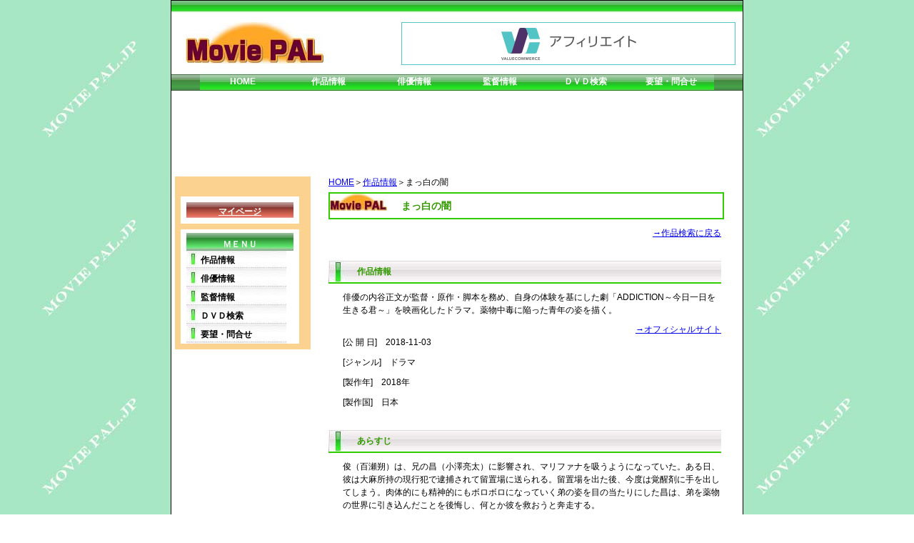

--- FILE ---
content_type: text/html
request_url: http://www.moviepal.jp/movie/00000009657.html
body_size: 9153
content:
<!DOCTYPE html PUBLIC "-//W3C//DTD XHTML 1.0 Transitional//EN" "http://www.w3.org/TR/xhtml1/DTD/xhtml1-transitional.dtd">
<html xmlns="http://www.w3.org/1999/xhtml"><!-- InstanceBegin template="/Templates/base01.dwt" codeOutsideHTMLIsLocked="false" -->
<head>
<meta http-equiv="Content-Type" content="text/html; charset=SHIFT_JIS" />
<meta http-eqiv="expires" content="0" />
<!-- InstanceBeginEditable name="doctitle" -->
<title>Movie Pal みんなで作る映画情報サイト ～作品情報～ まっ白の闇</title>
<meta name="keywords" content="映画,レビュー,作品情報,まっ白の闇" />
<!-- InstanceEndEditable -->
<link href="../newsite/css/base.css" type="text/css" rel="stylesheet" media="all" />
<script language="Javascript" src="../newsite/cgi/admin.js"></script>
<script language="javascript">AC_FL_RunContent=0;</script>
<script src="../newsite/Flash/AC_RunActiveContent.js" language="Javascript"></script>
<!-- InstanceBeginEditable name="head" --><!-- InstanceEndEditable -->
</head>

<body class="layout">
<center>
<div id="container">
<div id="header">
<div style="float:left"><img src="../newsite/images/logo.jpg" /></div>
<div align="right">
<a href="http://px.a8.net/svt/ejp?a8mat=16EM88+G1IHKI+5WS+CEO8X" target="_blank">
<iframe frameborder="0" allowtransparency="true" height="60" width="468" marginheight="0" scrolling="no" src="http://ad.jp.ap.valuecommerce.com/servlet/htmlbanner?sid=2441769&pid=880702641" marginwidth="0"><script language="javascript" src="http://ad.jp.ap.valuecommerce.com/servlet/jsbanner?sid=2441769&pid=880702641"></script><noscript><a href="http://ck.jp.ap.valuecommerce.com/servlet/referral?sid=2441769&pid=880702641" target="_blank" ><img src="http://ad.jp.ap.valuecommerce.com/servlet/gifbanner?sid=2441769&pid=880702641" height="60" width="468" border="0"></a></noscript></iframe>
</div>
</div>
<div id="topmenu">
<div id="menu">
<a href="http://www.moviepal.jp/">HOME</a>
<a href="http://www.moviepal.jp/movie/index.html">作品情報</a>
<a href="http://www.moviepal.jp/actor/index.html">俳優情報</a>
<a href="http://www.moviepal.jp/director/index.html">監督情報</a>
<a href="http://www.moviepal.jp/dvd/index.html">ＤＶＤ検索</a>
<a href="http://www.moviepal.jp/cgi/query.cgi">要望・問合せ</a>
</div>
</div>
<div id="banner" align="center">
<iframe src="http://rcm-jp.amazon.co.jp/e/cm?t=moviepal-22&o=9&p=48&l=bn1&mode=dvd-jp&browse=562016&fc1=000000&lt1=_blank&lc1=3366FF&bg1=FFFFFF&f=ifr" marginwidth="0" marginheight="0" width="728" height="90" border="0" frameborder="0" style="border:none;" scrolling="no"></iframe>
</div>
<div id="leftmenu">
<div id="login"><a href="http://www.moviepal.jp/cgi/moviepal_login.cgi">マイページ</a></div>
<div id="vertmenu">
<div id="menutitle">ＭＥＮＵ</div>
<a href="http://www.moviepal.jp/movie/index.html">作品情報</a>
<a href="http://www.moviepal.jp/actor/index.html">俳優情報</a>
<a href="http://www.moviepal.jp/director/index.html">監督情報</a>
<a href="http://www.moviepal.jp/dvd/index.html">ＤＶＤ検索</a>
<a href="http://www.moviepal.jp/cgi/query.cgi">要望・問合せ</a>
</div>
<div align="center">
<script type="text/javascript"><!--
amazon_ad_tag = "moviepal-22"; amazon_ad_width = "120"; amazon_ad_height = "600"; amazon_ad_link_target = "new";//--></script>
<script type="text/javascript" src="http://www.assoc-amazon.jp/s/ads.js"></script>
</div>
</div>
<div id="maincontent">
<!-- InstanceBeginEditable name="maincontent" -->
<div id="footprint"><a href="http://www.moviepal.jp">HOME</a>＞<a href="http://www.moviepal.jp/movie/index.html">作品情報</a>＞まっ白の闇</div>
<h1>まっ白の闇</h1>
<div id="message"></div>
<div id="sentence" align="right">
<a href="./index.html">→作品検索に戻る</a>
</div>
<h2>作品情報</h2>
<form name="review" method="post" action="../cgi/review.cgi">
<input type="hidden" name="type" value="new">
<input type="hidden" name="movieid" value="9657">
</form>
<div id="sentence">俳優の内谷正文が監督・原作・脚本を務め、自身の体験を基にした劇「ADDICTION～今日一日を生きる君～」を映画化したドラマ。薬物中毒に陥った青年の姿を描く。</div>
<div align="right"><a href="http://shiroyami.info/" target="_blank">→オフィシャルサイト</a></div>
<div id="sentence">[公 開 日]　2018-11-03</div>
<div id="sentence">[ジャンル]　ドラマ</div>
<div id="sentence">[製作年]　2018年</div>
<div id="sentence">[製作国]　日本</div>
<h2>あらすじ</h2>
<div id="sentence">俊（百瀬朔）は、兄の昌（小澤亮太）に影響され、マリファナを吸うようになっていた。ある日、彼は大麻所持の現行犯で逮捕されて留置場に送られる。留置場を出た後、今度は覚醒剤に手を出してしまう。肉体的にも精神的にもボロボロになっていく弟の姿を目の当たりにした昌は、弟を薬物の世界に引き込んだことを後悔し、何とか彼を救おうと奔走する。</div>
<h2>監督</h2>
<div id="sentence"><a href="../director/00000005602.html">内谷正文</a></div>
<h2>キャスト</h2>
<div id="sentence"><a href="../actor/00000020216.html">百瀬朔</a>(葉山俊)<br /><a href="../actor/00000010136.html">小澤亮太</a>(葉山昌)<br /><a href="../actor/00000032675.html">トクナガクニハル</a>(葉山義行)<br /><a href="../actor/00000034992.html">篠原あさみ</a>(葉山三代子)<br /><a href="../actor/00000002190.html">村田雄浩</a>(岩谷治)<br /><a href="../actor/00000034993.html">横関健悟</a>(キンタ)<br /><a href="../actor/00000034994.html">樹麗</a>(杏)<br /><a href="../actor/00000034995.html">光藤依里</a>(白い悪魔・桜子)<br /><a href="../actor/00000034996.html">永吉悠人</a>(コロン)<br /><a href="../actor/00000034997.html">三村慎</a>(ジェロ)<br /><a href="../actor/00000006981.html">お宮の松</a>(団子)<br /><a href="../actor/00000034998.html">宇鉄菊三</a>(ピロ)<br /><a href="../actor/00000034999.html">森一弥</a>(プン)<br /><a href="../actor/00000035000.html">春木生</a>(ドビン)<br /><a href="../actor/00000035001.html">米本哲也</a>(ガリクソン)<br /><a href="../actor/00000023625.html">藤原啓児</a>(藤森)<br /><a href="../actor/00000035002.html">工藤潤矢</a>(内山)<br /><a href="../actor/00000022664.html">兎本有紀</a>(飯田)<br /><a href="../actor/00000035003.html">RICO</a>(小南)<br /><a href="../actor/00000035004.html">福間むつみ</a>(横松)<br /><a href="../actor/00000035005.html">高畑加寿子</a>(畑山)<br /><a href="../actor/00000003301.html">三浦剛</a>(浦田（医院長）)<br /><a href="../actor/00000035006.html">釣舟大夢</a>(神野（看護師）)<br /><a href="../actor/00000029871.html">祁答院雄貴</a>(轟（看護師）)<br /><a href="../actor/00000019596.html">入江崇史</a>(小島（刑事）)<br /><a href="../actor/00000035007.html">脇野祐樹</a>(大野（刑事）)<br /><a href="../actor/00000035008.html">小林英樹</a>(小森（制服警官）)<br /><a href="../actor/00000035009.html">中込俊太郎</a>(中田（制服警官）)<br /><a href="../actor/00000035010.html">金澤翔</a>(沢田（看守・刑務官）)<br /><a href="../actor/00000035011.html">谷口勇樹</a>(所（ボーイ）)<br /><a href="../actor/00000035012.html">大内彩加</a>(ちなみ（チーママ）)<br /><a href="../actor/00000035013.html">芳賀あや乃</a>(あこ（キャバ嬢）)<br /><a href="../actor/00000035014.html">Peach</a>(ピーチ（キャバ嬢）)</div>
<h2>スタッフ</h2>
<div id="sentence"><table width="500" border="0" cellspacing="3">
<tr><td width="120" align="left">[共同監督]</td>
<td width="380" align="left">大島孝夫</td></tr>
<tr><td width="120" align="left">[原案]</td>
<td width="380" align="left">内谷正文</td></tr>
<tr><td width="120" align="left">[脚本]</td>
<td width="380" align="left">内谷正文</td></tr>
<tr><td width="120" align="left">[撮影]</td>
<td width="380" align="left">刈谷亮介</td></tr>
<tr><td width="120" align="left">[音声]</td>
<td width="380" align="left">仙田祐一郎</td></tr>
<tr><td width="120" align="left">[編集]</td>
<td width="380" align="left">大島孝夫</td></tr>
<tr><td width="120" align="left">[音楽]</td>
<td width="380" align="left">宮田正広</td></tr>
<tr><td width="120" align="left">[主題歌]</td>
<td width="380" align="left">夕蘭</td></tr>
<tr><td width="120" align="left">[スチール撮影]</td>
<td width="380" align="left">川久保繁樹</td></tr>
<tr><td width="120" align="left">[デザイン]</td>
<td width="380" align="left">田中章子</td></tr>
<tr><td width="120" align="left">[衣装]</td>
<td width="380" align="left">奥村祐香</td></tr>
<tr><td width="120" align="left">[振付]</td>
<td width="380" align="left">依田久美子</td></tr>
<tr><td width="120" align="left">[ヘアメイク]</td>
<td width="380" align="left">木村誠/長澤理恵/猪飼雅人</td></tr>
<tr><td width="120" align="left">[美容指導]</td>
<td width="380" align="left">木村誠/中村正隆</td></tr>
<tr><td width="120" align="left">[テーブルコーディネート]</td>
<td width="380" align="left">笹原光</td></tr>
<tr><td width="120" align="left">[和紙美術]</td>
<td width="380" align="left">森田千晶</td></tr>
</table>
</div>

<!-- InstanceEndEditable -->
<script type="text/javascript" src="http://www.assoc-amazon.jp/s/link-enhancer?tag=moviepal-22&o=9"></script>
<noscript><img src="http://www.assoc-amazon.jp/s/noscript?tag=moviepal-22" alt="" /></noscript>
</div>
<div class="clear"><br /></div>
<div id="footer">
<!-- InstanceBeginEditable name="footer" -->このサイトの運営は、株式会社ユーウィンが行っています。<br />
Copyright(C) Youwin Corporation All Rights Reserved<!-- InstanceEndEditable -->
</div>
</div>
</center>
</body>
<!-- InstanceEnd --></html>


--- FILE ---
content_type: text/html; charset=UTF-8
request_url: http://ad.jp.ap.valuecommerce.com/servlet/htmlbanner?sid=2441769&pid=880702641
body_size: 297
content:
<HTML><A TARGET='_top' HREF='//ck.jp.ap.valuecommerce.com/servlet/referral?va=2001622&sid=2441769&pid=880702641&vcid=ZUOYYiseAMXairsYqAKKWkZN-747LmKJOmOQVunluSLwvwLbNle1Uet5eTu7L-3E&vcpub=0.622458' rel="nofollow"><IMG BORDER=0 SRC='//i.imgvc.com/vc/images/00/1e/8a/d6.gif'></A></HTML>

--- FILE ---
content_type: text/css
request_url: http://www.moviepal.jp/newsite/css/base.css
body_size: 4538
content:
@charset "shift_jis";

body { font-family: Verdana, Arial, Helvetica, sans-serif; background: #FFFFFF; margin: 0; padding: 0; text-align: center; color: #000000; font-size: 12px; background-image:url(../images/background.jpg) }
.layout #container { width: 800px; background: #FFFFFF; margin: 0 auto; text-align: left; border: 1px solid #000000; }
.layout #header { padding: 30px 10px 5px 20px; height: 65px; background-image:url(../images/header_back.jpg);}
.layout #topmenu { background-image:url(../images/topmenu_back.jpg); padding-left: 40px; height: 26px; }
.layout #topmenu #menu {float:left; }
.layout #topmenu #menu a {display: block; text-decoration: none; color: #ffffff; background-image: url(../images/topmenu_bf.jpg); line-height: 26px; width: 120px; text-align:center; font-weight:bold; float:left; }
.layout #topmenu #menu a:hover {text-decoration: none; color: #ffffff; background-image: url(../images/topmenu_af.jpg); line-height:26px; width:120px; text-align:center; font-weight:bold; }
.layout #banner {width: 800px; padding-top: 20px; background-color:#FFFFFF; }
.layout #leftmenu { width: 190px; float: left; background: #fbd290; padding-top: 20px; margin: 10px 5px 5px 5px; height: inherit; }
.layout #leftmenu #login { display:block; height:30px; color:#FFFFFF; width:158px; margin: 8px 8px 8px 8px; background-color:#FFFFFF; border-color:#bac7cf; border-width:2px; padding-left:8px; padding-top:8px; }
.layout #leftmenu #login a { display:block; height:17px; color:#FFFFFF; font-weight:bold; text-align:center; width:150px; background-image: url(../images/login_bf.jpg); padding-top:5px; }
.layout #leftmenu #vertmenu { display:block; width:158px; margin: 8px 8px 8px 8px; background-color:#FFFFFF; border-color:#bac7cf; border-width:2px; padding-left:8px; padding-top:5px; }
.layout #leftmenu #vertmenu #menutitle { display:block; height:17px; color:#FFFFFF; font-weight:bold; text-align:center; width:150px; background-image:url(../images/menu_back.jpg); padding-top:8px; }
.layout #leftmenu #vertmenu a { display:block; text-decoration: none; color: #000000; background-image: url(../images/leftmenu_bf.jpg); line-height: 26px; width: 120px; font-weight:bold; padding-left: 20px; }
.layout #leftmenu #vertmenu a:hover { display:block; text-decoration: underline; color: #009900; background-image: url(../images/leftmenu_bf.jpg); line-height: 26px; width: 120px; font-weight:bold; padding-left: 20px; }
.layout #footprint { background: #FFFFFF; padding-top:10px; }
.layout #message { background: #FFFFFF; color: #ff0000; font-weight:bold; }
.layout #maincontent { margin: 0 200px; padding-left: 20px; background: #FFFFFF; width:550px; }
.layout #maincontent #sentence { padding-left:20px; line-height:18px; margin-bottom:10px; }
.layout #maincontent #sentence #linetd { line-height:0px; background-color:#666666; }
.layout #maincontent #sentence #back1 { background-color:#66FF66; padding-top:3px; padding-left:5px; }
.layout #maincontent #sentence #back2 { padding-top:3px; padding-left:5px; }
.layout #maincontent #link_button {float:right; margin-right:10px; line-height:40px; width:180px; }
.layout #maincontent #link_button a { display:block; width:180px; background-image:url(../images/btn_back_bf.jpg); color:#FFFFFF; text-align:center; line-height:40px; font-weight:bold; text-decoration:none; font-size:14px; }
.layout #maincontent #link_button a:hover { display:block; background-image:url(../images/btn_back_af.jpg); line-height:40px; width:180px; font-weight:bold; text-decoration:none; font-size:14px; }
.layout #maincontent #tbl_back {background-color:#0033FF; color:#FFFFFF; font-weight:bold; }
.layout #footer { background: #FFFFFF; text-align: center; font-size: 10px; width: 800px; margin-top:30px; }
.clear {clear: both; line-height: 0; height: 0; }
h1 { font-size: 14px; font-weight: bold; line-height: 24px; width:450px; margin: 5px 0 10px 0; padding-top: 5px; padding-bottom: 5px; padding-left: 100px; background-image:url(../images/h1_back.jpg); background-repeat:no-repeat; border-style:solid; border-width:2px; border-color:#33CC00; color:#339900; }
h2 { font-size: 12px; font-weight: bold; line-height: 20px; width:510px; margin: 30px 0 10px 0; padding-top: 5px; padding-bottom: 5px; padding-left: 40px; background-image:url(../images/h2_back.jpg); background-repeat:no-repeat; border-bottom-style:solid; border-bottom-width:2px; border-bottom-color:#33CC00; color:#339900; }
table { font-family: Verdana, Arial, Helvetica, sans-serif; font-size: 12px; }

--- FILE ---
content_type: application/javascript
request_url: http://www.moviepal.jp/newsite/cgi/admin.js
body_size: 738
content:
function menuselect (type)
{
	document.forms["menuselect"].type.value=type;
	document.forms["menuselect"].submit();
}

function pallineset (linecount,type)
{
	document.palentry.linecount.value=linecount;
	document.palentry.type.value=type;
	document.palentry.submit();
}

function BlockEnter(evt) {
	evt=(evt)?evt:event;
	var charCode=(evt.charCode)?evt.charCode:((evt.which)?evt.which:evt.keyCode);
	if (Number(charCode)==13 || Number(charCode)==3) {
		return false;
	} else {
		return true;
	}
}

function attachBlockEnter(formid) {
	var elements=document.forms[formid].elements;
	for (var j=0; j<elements.length; j++) {
		var e=elements[j];
		if (e.type=="text") {
			e.onkeypress=BlockEnter;
		}
	}
}